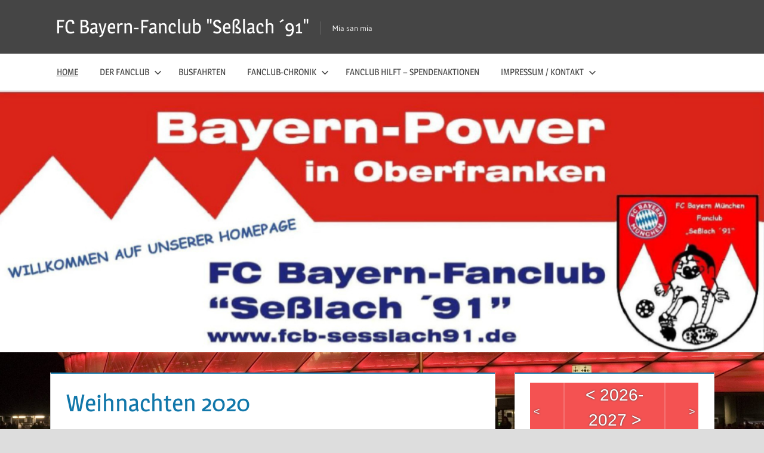

--- FILE ---
content_type: text/html; charset=UTF-8
request_url: https://fcb-sesslach91.de/index.php/page/14/
body_size: 13262
content:
<!DOCTYPE html>
<html lang="de">

<head>
<meta charset="UTF-8">
<meta name="viewport" content="width=device-width, initial-scale=1">
<link rel="profile" href="http://gmpg.org/xfn/11">
<link rel="pingback" href="https://fcb-sesslach91.de/xmlrpc.php">

<title>FC Bayern-Fanclub &quot;Seßlach ´91&quot; &#8211; Seite 14 &#8211; Mia san mia</title>
<meta name='robots' content='max-image-preview:large' />
<link rel="alternate" type="application/rss+xml" title="FC Bayern-Fanclub &quot;Seßlach ´91&quot; &raquo; Feed" href="https://fcb-sesslach91.de/index.php/feed/" />
<link rel="alternate" type="application/rss+xml" title="FC Bayern-Fanclub &quot;Seßlach ´91&quot; &raquo; Kommentar-Feed" href="https://fcb-sesslach91.de/index.php/comments/feed/" />
<script type="text/javascript">
/* <![CDATA[ */
window._wpemojiSettings = {"baseUrl":"https:\/\/s.w.org\/images\/core\/emoji\/15.0.3\/72x72\/","ext":".png","svgUrl":"https:\/\/s.w.org\/images\/core\/emoji\/15.0.3\/svg\/","svgExt":".svg","source":{"concatemoji":"https:\/\/fcb-sesslach91.de\/wp-includes\/js\/wp-emoji-release.min.js?ver=6.6.2"}};
/*! This file is auto-generated */
!function(i,n){var o,s,e;function c(e){try{var t={supportTests:e,timestamp:(new Date).valueOf()};sessionStorage.setItem(o,JSON.stringify(t))}catch(e){}}function p(e,t,n){e.clearRect(0,0,e.canvas.width,e.canvas.height),e.fillText(t,0,0);var t=new Uint32Array(e.getImageData(0,0,e.canvas.width,e.canvas.height).data),r=(e.clearRect(0,0,e.canvas.width,e.canvas.height),e.fillText(n,0,0),new Uint32Array(e.getImageData(0,0,e.canvas.width,e.canvas.height).data));return t.every(function(e,t){return e===r[t]})}function u(e,t,n){switch(t){case"flag":return n(e,"\ud83c\udff3\ufe0f\u200d\u26a7\ufe0f","\ud83c\udff3\ufe0f\u200b\u26a7\ufe0f")?!1:!n(e,"\ud83c\uddfa\ud83c\uddf3","\ud83c\uddfa\u200b\ud83c\uddf3")&&!n(e,"\ud83c\udff4\udb40\udc67\udb40\udc62\udb40\udc65\udb40\udc6e\udb40\udc67\udb40\udc7f","\ud83c\udff4\u200b\udb40\udc67\u200b\udb40\udc62\u200b\udb40\udc65\u200b\udb40\udc6e\u200b\udb40\udc67\u200b\udb40\udc7f");case"emoji":return!n(e,"\ud83d\udc26\u200d\u2b1b","\ud83d\udc26\u200b\u2b1b")}return!1}function f(e,t,n){var r="undefined"!=typeof WorkerGlobalScope&&self instanceof WorkerGlobalScope?new OffscreenCanvas(300,150):i.createElement("canvas"),a=r.getContext("2d",{willReadFrequently:!0}),o=(a.textBaseline="top",a.font="600 32px Arial",{});return e.forEach(function(e){o[e]=t(a,e,n)}),o}function t(e){var t=i.createElement("script");t.src=e,t.defer=!0,i.head.appendChild(t)}"undefined"!=typeof Promise&&(o="wpEmojiSettingsSupports",s=["flag","emoji"],n.supports={everything:!0,everythingExceptFlag:!0},e=new Promise(function(e){i.addEventListener("DOMContentLoaded",e,{once:!0})}),new Promise(function(t){var n=function(){try{var e=JSON.parse(sessionStorage.getItem(o));if("object"==typeof e&&"number"==typeof e.timestamp&&(new Date).valueOf()<e.timestamp+604800&&"object"==typeof e.supportTests)return e.supportTests}catch(e){}return null}();if(!n){if("undefined"!=typeof Worker&&"undefined"!=typeof OffscreenCanvas&&"undefined"!=typeof URL&&URL.createObjectURL&&"undefined"!=typeof Blob)try{var e="postMessage("+f.toString()+"("+[JSON.stringify(s),u.toString(),p.toString()].join(",")+"));",r=new Blob([e],{type:"text/javascript"}),a=new Worker(URL.createObjectURL(r),{name:"wpTestEmojiSupports"});return void(a.onmessage=function(e){c(n=e.data),a.terminate(),t(n)})}catch(e){}c(n=f(s,u,p))}t(n)}).then(function(e){for(var t in e)n.supports[t]=e[t],n.supports.everything=n.supports.everything&&n.supports[t],"flag"!==t&&(n.supports.everythingExceptFlag=n.supports.everythingExceptFlag&&n.supports[t]);n.supports.everythingExceptFlag=n.supports.everythingExceptFlag&&!n.supports.flag,n.DOMReady=!1,n.readyCallback=function(){n.DOMReady=!0}}).then(function(){return e}).then(function(){var e;n.supports.everything||(n.readyCallback(),(e=n.source||{}).concatemoji?t(e.concatemoji):e.wpemoji&&e.twemoji&&(t(e.twemoji),t(e.wpemoji)))}))}((window,document),window._wpemojiSettings);
/* ]]> */
</script>
<link rel='stylesheet' id='twb-open-sans-css' href='https://fonts.googleapis.com/css?family=Open+Sans%3A300%2C400%2C500%2C600%2C700%2C800&#038;display=swap&#038;ver=6.6.2' type='text/css' media='all' />
<link rel='stylesheet' id='twb-global-css' href='https://fcb-sesslach91.de/wp-content/plugins/form-maker/booster/assets/css/global.css?ver=1.0.0' type='text/css' media='all' />
<link rel='stylesheet' id='treville-theme-fonts-css' href='https://fcb-sesslach91.de/wp-content/fonts/398f86703317949dbb326b035850110b.css?ver=20201110' type='text/css' media='all' />
<style id='wp-emoji-styles-inline-css' type='text/css'>

	img.wp-smiley, img.emoji {
		display: inline !important;
		border: none !important;
		box-shadow: none !important;
		height: 1em !important;
		width: 1em !important;
		margin: 0 0.07em !important;
		vertical-align: -0.1em !important;
		background: none !important;
		padding: 0 !important;
	}
</style>
<style id='pdfemb-pdf-embedder-viewer-style-inline-css' type='text/css'>
.wp-block-pdfemb-pdf-embedder-viewer{max-width:none}

</style>
<link rel='stylesheet' id='bwg_fonts-css' href='https://fcb-sesslach91.de/wp-content/plugins/photo-gallery/css/bwg-fonts/fonts.css?ver=0.0.1' type='text/css' media='all' />
<link rel='stylesheet' id='sumoselect-css' href='https://fcb-sesslach91.de/wp-content/plugins/photo-gallery/css/sumoselect.min.css?ver=3.4.6' type='text/css' media='all' />
<link rel='stylesheet' id='mCustomScrollbar-css' href='https://fcb-sesslach91.de/wp-content/plugins/photo-gallery/css/jquery.mCustomScrollbar.min.css?ver=3.1.5' type='text/css' media='all' />
<link rel='stylesheet' id='bwg_googlefonts-css' href='https://fonts.googleapis.com/css?family=Ubuntu&#038;subset=greek,latin,greek-ext,vietnamese,cyrillic-ext,latin-ext,cyrillic' type='text/css' media='all' />
<link rel='stylesheet' id='bwg_frontend-css' href='https://fcb-sesslach91.de/wp-content/plugins/photo-gallery/css/styles.min.css?ver=2.8.8' type='text/css' media='all' />
<link rel='stylesheet' id='ecwd-upcoming-css' href='https://fcb-sesslach91.de/wp-content/plugins/ecwd-upcoming-events/css/style.css?ver=1.0.6' type='text/css' media='all' />
<link rel='stylesheet' id='ecwd-popup-style-css' href='https://fcb-sesslach91.de/wp-content/plugins/event-calendar-wd/css/ecwd_popup.css?ver=5.1.56_63a9379318920' type='text/css' media='all' />
<link rel='stylesheet' id='ecwd_font-awesome-css' href='https://fcb-sesslach91.de/wp-content/plugins/event-calendar-wd/css/font-awesome/font-awesome.css?ver=5.1.56_63a9379318920' type='text/css' media='all' />
<link rel='stylesheet' id='ecwd-public-css' href='https://fcb-sesslach91.de/wp-content/plugins/event-calendar-wd/css/style.css?ver=5.1.56_63a9379318920' type='text/css' media='all' />
<link rel='stylesheet' id='treville-stylesheet-css' href='https://fcb-sesslach91.de/wp-content/themes/treville/style.css?ver=2.1.9' type='text/css' media='all' />
<style id='treville-stylesheet-inline-css' type='text/css'>
.type-post .entry-footer .entry-tags, .single-post .type-post .entry-author { position: absolute; clip: rect(1px, 1px, 1px, 1px); width: 1px; height: 1px; overflow: hidden; }
</style>
<link rel='stylesheet' id='treville-safari-flexbox-fixes-css' href='https://fcb-sesslach91.de/wp-content/themes/treville/assets/css/safari-flexbox-fixes.css?ver=20200420' type='text/css' media='all' />
<link rel='stylesheet' id='sp-dsgvo_twbs4_grid-css' href='https://fcb-sesslach91.de/wp-content/plugins/shapepress-dsgvo/public/css/bootstrap-grid.min.css?ver=3.1.35' type='text/css' media='all' />
<link rel='stylesheet' id='sp-dsgvo-css' href='https://fcb-sesslach91.de/wp-content/plugins/shapepress-dsgvo/public/css/sp-dsgvo-public.min.css?ver=3.1.35' type='text/css' media='all' />
<link rel='stylesheet' id='sp-dsgvo_popup-css' href='https://fcb-sesslach91.de/wp-content/plugins/shapepress-dsgvo/public/css/sp-dsgvo-popup.min.css?ver=3.1.35' type='text/css' media='all' />
<link rel='stylesheet' id='simplebar-css' href='https://fcb-sesslach91.de/wp-content/plugins/shapepress-dsgvo/public/css/simplebar.min.css?ver=6.6.2' type='text/css' media='all' />
<link rel='stylesheet' id='treville-pro-css' href='https://fcb-sesslach91.de/wp-content/plugins/treville-pro/assets/css/treville-pro.css?ver=1.4.1' type='text/css' media='all' />
<script type="text/javascript" src="https://fcb-sesslach91.de/wp-includes/js/jquery/jquery.min.js?ver=3.7.1" id="jquery-core-js"></script>
<script type="text/javascript" src="https://fcb-sesslach91.de/wp-includes/js/jquery/jquery-migrate.min.js?ver=3.4.1" id="jquery-migrate-js"></script>
<script type="text/javascript" src="https://fcb-sesslach91.de/wp-content/plugins/form-maker/booster/assets/js/circle-progress.js?ver=1.2.2" id="twb-circle-js"></script>
<script type="text/javascript" id="twb-global-js-extra">
/* <![CDATA[ */
var twb = {"nonce":"19ea287592","ajax_url":"https:\/\/fcb-sesslach91.de\/wp-admin\/admin-ajax.php","plugin_url":"https:\/\/fcb-sesslach91.de\/wp-content\/plugins\/form-maker\/booster","href":"https:\/\/fcb-sesslach91.de\/wp-admin\/admin.php?page=twb_form-maker"};
var twb = {"nonce":"19ea287592","ajax_url":"https:\/\/fcb-sesslach91.de\/wp-admin\/admin-ajax.php","plugin_url":"https:\/\/fcb-sesslach91.de\/wp-content\/plugins\/form-maker\/booster","href":"https:\/\/fcb-sesslach91.de\/wp-admin\/admin.php?page=twb_form-maker"};
var twb = {"nonce":"19ea287592","ajax_url":"https:\/\/fcb-sesslach91.de\/wp-admin\/admin-ajax.php","plugin_url":"https:\/\/fcb-sesslach91.de\/wp-content\/plugins\/form-maker\/booster","href":"https:\/\/fcb-sesslach91.de\/wp-admin\/admin.php?page=twb_photo-gallery"};
/* ]]> */
</script>
<script type="text/javascript" src="https://fcb-sesslach91.de/wp-content/plugins/form-maker/booster/assets/js/global.js?ver=1.0.0" id="twb-global-js"></script>
<script type="text/javascript" src="https://fcb-sesslach91.de/wp-content/plugins/event-calendar-wd/js/ecwd_popup.js?ver=5.1.56_63a9379318920" id="ecwd-popup-js"></script>
<script type="text/javascript" src="https://fcb-sesslach91.de/wp-includes/js/jquery/ui/core.min.js?ver=1.13.3" id="jquery-ui-core-js"></script>
<script type="text/javascript" src="https://fcb-sesslach91.de/wp-includes/js/jquery/ui/mouse.min.js?ver=1.13.3" id="jquery-ui-mouse-js"></script>
<script type="text/javascript" src="https://fcb-sesslach91.de/wp-includes/js/jquery/ui/draggable.min.js?ver=1.13.3" id="jquery-ui-draggable-js"></script>
<script type="text/javascript" src="https://fcb-sesslach91.de/wp-includes/js/imagesloaded.min.js?ver=5.0.0" id="imagesloaded-js"></script>
<script type="text/javascript" src="https://fcb-sesslach91.de/wp-includes/js/masonry.min.js?ver=4.2.2" id="masonry-js"></script>
<script type="text/javascript" id="ecwd-public-js-extra">
/* <![CDATA[ */
var ecwd = {"ajaxurl":"https:\/\/fcb-sesslach91.de\/wp-admin\/admin-ajax.php","ajaxnonce":"47b0691c94","loadingText":"L\u00e4dt\u2026","event_popup_title_text":"Veranstaltungsdetails","plugin_url":"https:\/\/fcb-sesslach91.de\/wp-content\/plugins\/event-calendar-wd","gmap_type":"ROADMAP","gmap_redirect":"","gmap_key":"","gmap_style":""};
/* ]]> */
</script>
<script type="text/javascript" src="https://fcb-sesslach91.de/wp-content/plugins/event-calendar-wd/js/scripts.js?ver=5.1.56_63a9379318920" id="ecwd-public-js"></script>
<script type="text/javascript" src="https://fcb-sesslach91.de/wp-content/plugins/photo-gallery/js/jquery.sumoselect.min.js?ver=3.4.6" id="sumoselect-js"></script>
<script type="text/javascript" src="https://fcb-sesslach91.de/wp-content/plugins/photo-gallery/js/jquery.mobile.min.js?ver=1.4.5" id="jquery-mobile-js"></script>
<script type="text/javascript" src="https://fcb-sesslach91.de/wp-content/plugins/photo-gallery/js/jquery.mCustomScrollbar.concat.min.js?ver=3.1.5" id="mCustomScrollbar-js"></script>
<script type="text/javascript" src="https://fcb-sesslach91.de/wp-content/plugins/photo-gallery/js/jquery.fullscreen.min.js?ver=0.6.0" id="jquery-fullscreen-js"></script>
<script type="text/javascript" id="bwg_frontend-js-extra">
/* <![CDATA[ */
var bwg_objectsL10n = {"bwg_field_required":"Feld ist erforderlich.","bwg_mail_validation":"Dies ist keine g\u00fcltige E-Mail-Adresse.","bwg_search_result":"Es gibt keine Bilder, die deiner Suche entsprechen.","bwg_select_tag":"Select Tag","bwg_order_by":"Order By","bwg_search":"Suchen","bwg_show_ecommerce":"Show Ecommerce","bwg_hide_ecommerce":"Hide Ecommerce","bwg_show_comments":"Kommentare anzeigen","bwg_hide_comments":"Kommentare ausblenden","bwg_restore":"Wiederherstellen","bwg_maximize":"Maximieren","bwg_fullscreen":"Vollbild","bwg_exit_fullscreen":"Vollbild verlassen","bwg_search_tag":"SEARCH...","bwg_tag_no_match":"No tags found","bwg_all_tags_selected":"All tags selected","bwg_tags_selected":"tags selected","play":"Wiedergeben","pause":"Pause","is_pro":"1","bwg_play":"Wiedergeben","bwg_pause":"Pause","bwg_hide_info":"Info ausblenden","bwg_show_info":"Info anzeigen","bwg_hide_rating":"Hide rating","bwg_show_rating":"Show rating","ok":"Ok","cancel":"Cancel","select_all":"Select all","lazy_load":"0","lazy_loader":"https:\/\/fcb-sesslach91.de\/wp-content\/plugins\/photo-gallery\/images\/ajax_loader.png","front_ajax":"0","bwg_tag_see_all":"see all tags","bwg_tag_see_less":"see less tags"};
/* ]]> */
</script>
<script type="text/javascript" src="https://fcb-sesslach91.de/wp-content/plugins/photo-gallery/js/scripts.min.js?ver=2.8.8" id="bwg_frontend-js"></script>
<!--[if lt IE 9]>
<script type="text/javascript" src="https://fcb-sesslach91.de/wp-content/themes/treville/assets/js/html5shiv.min.js?ver=3.7.3" id="html5shiv-js"></script>
<![endif]-->
<script type="text/javascript" src="https://fcb-sesslach91.de/wp-content/themes/treville/assets/js/svgxuse.min.js?ver=1.2.6" id="svgxuse-js"></script>
<script type="text/javascript" id="sp-dsgvo-js-extra">
/* <![CDATA[ */
var spDsgvoGeneralConfig = {"ajaxUrl":"https:\/\/fcb-sesslach91.de\/wp-admin\/admin-ajax.php","wpJsonUrl":"https:\/\/fcb-sesslach91.de\/index.php\/wp-json\/legalweb\/v1\/","cookieName":"sp_dsgvo_cookie_settings","cookieVersion":"0","cookieLifeTime":"2592000","cookieLifeTimeDismiss":"86400","locale":"de_DE","privacyPolicyPageId":"96","privacyPolicyPageUrl":"https:\/\/fcb-sesslach91.de\/index.php\/datenschutzvereinbarungen\/","imprintPageId":"97","imprintPageUrl":"https:\/\/fcb-sesslach91.de\/index.php\/impressum\/","showNoticeOnClose":"0","initialDisplayType":"cookie_notice","allIntegrationSlugs":[],"noticeHideEffect":"none","noticeOnScroll":"","noticeOnScrollOffset":"100","currentPageId":"2339","forceCookieInfo":"0","clientSideBlocking":"0"};
var spDsgvoIntegrationConfig = [];
/* ]]> */
</script>
<script type="text/javascript" src="https://fcb-sesslach91.de/wp-content/plugins/shapepress-dsgvo/public/js/sp-dsgvo-public.min.js?ver=3.1.35" id="sp-dsgvo-js"></script>
<link rel="https://api.w.org/" href="https://fcb-sesslach91.de/index.php/wp-json/" /><link rel="EditURI" type="application/rsd+xml" title="RSD" href="https://fcb-sesslach91.de/xmlrpc.php?rsd" />
<meta name="generator" content="WordPress 6.6.2" />
<style>
    .sp-dsgvo-blocked-embedding-placeholder
    {
        color: #313334;
                    background: linear-gradient(90deg, #e3ffe7 0%, #d9e7ff 100%);            }

    a.sp-dsgvo-blocked-embedding-button-enable,
    a.sp-dsgvo-blocked-embedding-button-enable:hover,
    a.sp-dsgvo-blocked-embedding-button-enable:active {
        color: #313334;
        border-color: #313334;
        border-width: 2px;
    }

            .wp-embed-aspect-16-9 .sp-dsgvo-blocked-embedding-placeholder,
        .vc_video-aspect-ratio-169 .sp-dsgvo-blocked-embedding-placeholder,
        .elementor-aspect-ratio-169 .sp-dsgvo-blocked-embedding-placeholder{
            margin-top: -56.25%; /*16:9*/
        }

        .wp-embed-aspect-4-3 .sp-dsgvo-blocked-embedding-placeholder,
        .vc_video-aspect-ratio-43 .sp-dsgvo-blocked-embedding-placeholder,
        .elementor-aspect-ratio-43 .sp-dsgvo-blocked-embedding-placeholder{
            margin-top: -75%;
        }

        .wp-embed-aspect-3-2 .sp-dsgvo-blocked-embedding-placeholder,
        .vc_video-aspect-ratio-32 .sp-dsgvo-blocked-embedding-placeholder,
        .elementor-aspect-ratio-32 .sp-dsgvo-blocked-embedding-placeholder{
            margin-top: -66.66%;
        }
    </style>
            <style>
                /* latin */
                @font-face {
                    font-family: 'Roboto';
                    font-style: italic;
                    font-weight: 300;
                    src: local('Roboto Light Italic'),
                    local('Roboto-LightItalic'),
                    url(https://fcb-sesslach91.de/wp-content/plugins/shapepress-dsgvo/public/css/fonts/roboto/Roboto-LightItalic-webfont.woff) format('woff');
                    font-display: swap;

                }

                /* latin */
                @font-face {
                    font-family: 'Roboto';
                    font-style: italic;
                    font-weight: 400;
                    src: local('Roboto Italic'),
                    local('Roboto-Italic'),
                    url(https://fcb-sesslach91.de/wp-content/plugins/shapepress-dsgvo/public/css/fonts/roboto/Roboto-Italic-webfont.woff) format('woff');
                    font-display: swap;
                }

                /* latin */
                @font-face {
                    font-family: 'Roboto';
                    font-style: italic;
                    font-weight: 700;
                    src: local('Roboto Bold Italic'),
                    local('Roboto-BoldItalic'),
                    url(https://fcb-sesslach91.de/wp-content/plugins/shapepress-dsgvo/public/css/fonts/roboto/Roboto-BoldItalic-webfont.woff) format('woff');
                    font-display: swap;
                }

                /* latin */
                @font-face {
                    font-family: 'Roboto';
                    font-style: italic;
                    font-weight: 900;
                    src: local('Roboto Black Italic'),
                    local('Roboto-BlackItalic'),
                    url(https://fcb-sesslach91.de/wp-content/plugins/shapepress-dsgvo/public/css/fonts/roboto/Roboto-BlackItalic-webfont.woff) format('woff');
                    font-display: swap;
                }

                /* latin */
                @font-face {
                    font-family: 'Roboto';
                    font-style: normal;
                    font-weight: 300;
                    src: local('Roboto Light'),
                    local('Roboto-Light'),
                    url(https://fcb-sesslach91.de/wp-content/plugins/shapepress-dsgvo/public/css/fonts/roboto/Roboto-Light-webfont.woff) format('woff');
                    font-display: swap;
                }

                /* latin */
                @font-face {
                    font-family: 'Roboto';
                    font-style: normal;
                    font-weight: 400;
                    src: local('Roboto Regular'),
                    local('Roboto-Regular'),
                    url(https://fcb-sesslach91.de/wp-content/plugins/shapepress-dsgvo/public/css/fonts/roboto/Roboto-Regular-webfont.woff) format('woff');
                    font-display: swap;
                }

                /* latin */
                @font-face {
                    font-family: 'Roboto';
                    font-style: normal;
                    font-weight: 700;
                    src: local('Roboto Bold'),
                    local('Roboto-Bold'),
                    url(https://fcb-sesslach91.de/wp-content/plugins/shapepress-dsgvo/public/css/fonts/roboto/Roboto-Bold-webfont.woff) format('woff');
                    font-display: swap;
                }

                /* latin */
                @font-face {
                    font-family: 'Roboto';
                    font-style: normal;
                    font-weight: 900;
                    src: local('Roboto Black'),
                    local('Roboto-Black'),
                    url(https://fcb-sesslach91.de/wp-content/plugins/shapepress-dsgvo/public/css/fonts/roboto/Roboto-Black-webfont.woff) format('woff');
                    font-display: swap;
                }
            </style>
            <style type="text/css" id="custom-background-css">
body.custom-background { background-image: url("https://fcb-sesslach91.de/wp-content/uploads/2021/02/allianz-arena-scaled.jpg"); background-position: left center; background-size: cover; background-repeat: no-repeat; background-attachment: fixed; }
</style>
	<link rel="icon" href="https://fcb-sesslach91.de/wp-content/uploads/2018/12/cropped-logofcb1-32x32.png" sizes="32x32" />
<link rel="icon" href="https://fcb-sesslach91.de/wp-content/uploads/2018/12/cropped-logofcb1-192x192.png" sizes="192x192" />
<link rel="apple-touch-icon" href="https://fcb-sesslach91.de/wp-content/uploads/2018/12/cropped-logofcb1-180x180.png" />
<meta name="msapplication-TileImage" content="https://fcb-sesslach91.de/wp-content/uploads/2018/12/cropped-logofcb1-270x270.png" />
</head>

<body class="home blog paged custom-background wp-embed-responsive paged-14 ecwd-theme-treville date-hidden author-hidden comments-hidden">

	
	<div id="page" class="hfeed site">

		<a class="skip-link screen-reader-text" href="#content">Zum Inhalt springen</a>

		
		<header id="masthead" class="site-header clearfix" role="banner">

			<div class="header-main container clearfix">

				<div id="logo" class="site-branding clearfix">

										
			<h1 class="site-title"><a href="https://fcb-sesslach91.de/" rel="home">FC Bayern-Fanclub &quot;Seßlach ´91&quot;</a></h1>

							
			<p class="site-description">Mia san mia</p>

			
				</div><!-- .site-branding -->

				

	<button class="mobile-menu-toggle menu-toggle" aria-controls="primary-menu secondary-menu" aria-expanded="false" >
		<svg class="icon icon-menu" aria-hidden="true" role="img"> <use xlink:href="https://fcb-sesslach91.de/wp-content/themes/treville/assets/icons/genericons-neue.svg#menu"></use> </svg><svg class="icon icon-close" aria-hidden="true" role="img"> <use xlink:href="https://fcb-sesslach91.de/wp-content/themes/treville/assets/icons/genericons-neue.svg#close"></use> </svg>		<span class="menu-toggle-text screen-reader-text">Menu</span>
	</button>



			</div><!-- .header-main -->

			

	<div class="primary-navigation-wrap" >

		<div class="primary-navigation container">

			<nav id="site-navigation" class="main-navigation" role="navigation" aria-label="Primary Menu">

				<ul id="primary-menu" class="menu"><li id="menu-item-242" class="menu-item menu-item-type-custom menu-item-object-custom current-menu-item menu-item-home menu-item-242"><a href="https://fcb-sesslach91.de">Home</a></li>
<li id="menu-item-68" class="menu-item menu-item-type-custom menu-item-object-custom menu-item-has-children menu-item-68"><a href="#">Der Fanclub<svg class="icon icon-expand" aria-hidden="true" role="img"> <use xlink:href="https://fcb-sesslach91.de/wp-content/themes/treville/assets/icons/genericons-neue.svg#expand"></use> </svg></a>
<ul class="sub-menu">
	<li id="menu-item-190" class="menu-item menu-item-type-post_type menu-item-object-page menu-item-190"><a href="https://fcb-sesslach91.de/index.php/praesidium/">PRÄSIDIUM</a></li>
	<li id="menu-item-100" class="menu-item menu-item-type-post_type menu-item-object-page menu-item-100"><a href="https://fcb-sesslach91.de/index.php/beisitzer/">Beisitzer</a></li>
	<li id="menu-item-202" class="menu-item menu-item-type-post_type menu-item-object-page menu-item-202"><a href="https://fcb-sesslach91.de/index.php/mitgliedsantrag/">Mitgliedsantrag</a></li>
	<li id="menu-item-203" class="menu-item menu-item-type-post_type menu-item-object-page menu-item-203"><a href="https://fcb-sesslach91.de/index.php/satzung-des-fc-bayern-fanclub-sesslach-91/">Satzung des FC Bayern-Fanclub ”Seßlach ´91”</a></li>
</ul>
</li>
<li id="menu-item-76" class="menu-item menu-item-type-post_type menu-item-object-page menu-item-76"><a href="https://fcb-sesslach91.de/index.php/busfahrten/">Busfahrten</a></li>
<li id="menu-item-453" class="menu-item menu-item-type-custom menu-item-object-custom menu-item-has-children menu-item-453"><a href="#">Fanclub-Chronik<svg class="icon icon-expand" aria-hidden="true" role="img"> <use xlink:href="https://fcb-sesslach91.de/wp-content/themes/treville/assets/icons/genericons-neue.svg#expand"></use> </svg></a>
<ul class="sub-menu">
	<li id="menu-item-1746" class="menu-item menu-item-type-post_type menu-item-object-page menu-item-1746"><a href="https://fcb-sesslach91.de/index.php/vereinschronik-ab-2020/">Vereinschronik ab 2020</a></li>
	<li id="menu-item-204" class="menu-item menu-item-type-post_type menu-item-object-page menu-item-204"><a href="https://fcb-sesslach91.de/index.php/vereinschronik-2011-2020/">Vereinschronik 2011 – 2019</a></li>
	<li id="menu-item-205" class="menu-item menu-item-type-post_type menu-item-object-page menu-item-205"><a href="https://fcb-sesslach91.de/index.php/vereinschronik-2001-2010/">Vereinschronik 2001 – 2010</a></li>
	<li id="menu-item-206" class="menu-item menu-item-type-post_type menu-item-object-page menu-item-206"><a href="https://fcb-sesslach91.de/index.php/vereinschronik-1991-2000/">Vereinschronik 1991 – 2000</a></li>
	<li id="menu-item-1808" class="menu-item menu-item-type-post_type menu-item-object-page menu-item-1808"><a href="https://fcb-sesslach91.de/index.php/vereinschronik/">Entstehungsgeschichte</a></li>
</ul>
</li>
<li id="menu-item-3759" class="menu-item menu-item-type-post_type menu-item-object-page menu-item-3759"><a href="https://fcb-sesslach91.de/index.php/fanclub-hilft-spendenaktionen/">Fanclub hilft – Spendenaktionen</a></li>
<li id="menu-item-136" class="menu-item menu-item-type-post_type menu-item-object-page menu-item-has-children menu-item-136"><a href="https://fcb-sesslach91.de/index.php/impressum/">Impressum / Kontakt<svg class="icon icon-expand" aria-hidden="true" role="img"> <use xlink:href="https://fcb-sesslach91.de/wp-content/themes/treville/assets/icons/genericons-neue.svg#expand"></use> </svg></a>
<ul class="sub-menu">
	<li id="menu-item-135" class="menu-item menu-item-type-post_type menu-item-object-page menu-item-privacy-policy menu-item-135"><a rel="privacy-policy" href="https://fcb-sesslach91.de/index.php/datenschutzvereinbarungen/">Datenschutzvereinbarungen</a></li>
</ul>
</li>
</ul>			</nav><!-- #site-navigation -->

			
		</div><!-- .primary-navigation -->

	</div>



		</header><!-- #masthead -->

		
			<div id="headimg" class="header-image">

				<a href="https://fcb-sesslach91.de/" rel="home">
					<img src="https://fcb-sesslach91.de/wp-content/uploads/2022/12/banner1.jpg" srcset="https://fcb-sesslach91.de/wp-content/uploads/2022/12/banner1.jpg 1024w, https://fcb-sesslach91.de/wp-content/uploads/2022/12/banner1-300x103.jpg 300w, https://fcb-sesslach91.de/wp-content/uploads/2022/12/banner1-768x263.jpg 768w" width="1024" height="350" alt="FC Bayern-Fanclub &quot;Seßlach ´91&quot;">
				</a>

			</div>

			
		
		
		
		<div id="content" class="site-content container clearfix">

	<section id="primary" class="content-archive content-area">
		<main id="main" class="site-main" role="main">

			
				<div id="post-wrapper" class="post-wrapper clearfix">

					
<article id="post-2339" class="post-2339 post type-post status-publish format-standard hentry category-28">

	<header class="entry-header">

		<h2 class="entry-title"><a href="https://fcb-sesslach91.de/index.php/2020/12/23/weihnachten-2020/" rel="bookmark">Weihnachten 2020</a></h2>
		<div class="entry-meta"><span class="meta-date"><svg class="icon icon-day" aria-hidden="true" role="img"> <use xlink:href="https://fcb-sesslach91.de/wp-content/themes/treville/assets/icons/genericons-neue.svg#day"></use> </svg><a href="https://fcb-sesslach91.de/index.php/2020/12/23/weihnachten-2020/" title="16:36" rel="bookmark"><time class="entry-date published updated" datetime="2020-12-23T16:36:41+01:00">23. Dezember 2020</time></a></span><span class="meta-author"> <svg class="icon icon-edit" aria-hidden="true" role="img"> <use xlink:href="https://fcb-sesslach91.de/wp-content/themes/treville/assets/icons/genericons-neue.svg#edit"></use> </svg><span class="author vcard"><a class="url fn n" href="https://fcb-sesslach91.de/index.php/author/wolfi/" title="Alle Beiträge von Wolfgang Rößner anzeigen" rel="author">Wolfgang Rößner</a></span></span></div>
	</header><!-- .entry-header -->

	
	<div class="post-content">

		<div class="entry-content entry-excerpt clearfix">

			<p style="text-align: center;"><span style="font-family: 'comic sans ms', sans-serif; color: #ff0000;"><strong><em>Der</em></strong></span></p>
<p style="text-align: center;"><span style="font-family: 'comic sans ms', sans-serif; color: #ff0000;"><strong><em>FC Bayern-Fanclub „Seßlach ´91“</em></strong></span></p>
<p style="text-align: center;"><span style="font-family: 'comic sans ms', sans-serif; color: #ff0000;"><strong><em>wünscht allen seinen Mitgliedern, deren Angehörigen sowie allen Freunden und Gönnern</em></strong></span></p>
<p style="text-align: center;"><span style="font-family: 'comic sans ms', sans-serif; color: #ff0000;"><strong><em>ein Frohes Weihnachtsfest</em></strong></span></p>
<p style="text-align: center;"><span style="font-family: 'comic sans ms', sans-serif; color: #ff0000;"><strong><em>und einen guten Rutsch ins neue Jahr 2021.</em></strong></span></p>
<p><img fetchpriority="high" decoding="async" class="aligncenter wp-image-2340 size-full" src="https://fcb-sesslach91.de/wp-content/uploads/2020/12/Fanclub_Weihnachten2020.jpg" alt="" width="929" height="1089" srcset="https://fcb-sesslach91.de/wp-content/uploads/2020/12/Fanclub_Weihnachten2020.jpg 929w, https://fcb-sesslach91.de/wp-content/uploads/2020/12/Fanclub_Weihnachten2020-256x300.jpg 256w, https://fcb-sesslach91.de/wp-content/uploads/2020/12/Fanclub_Weihnachten2020-874x1024.jpg 874w, https://fcb-sesslach91.de/wp-content/uploads/2020/12/Fanclub_Weihnachten2020-768x900.jpg 768w" sizes="(max-width: 929px) 100vw, 929px" /></p>

		</div><!-- .entry-content -->

	</div>

</article>

<article id="post-2348" class="post-2348 post type-post status-publish format-standard hentry category-28">

	<header class="entry-header">

		<h2 class="entry-title"><a href="https://fcb-sesslach91.de/index.php/2020/12/15/aktuelle-fanclub-zeitung-nr-2-29-jahrgang/" rel="bookmark">aktuelle Fanclub-Zeitung Nr. 2/29. Jahrgang</a></h2>
		<div class="entry-meta"><span class="meta-date"><svg class="icon icon-day" aria-hidden="true" role="img"> <use xlink:href="https://fcb-sesslach91.de/wp-content/themes/treville/assets/icons/genericons-neue.svg#day"></use> </svg><a href="https://fcb-sesslach91.de/index.php/2020/12/15/aktuelle-fanclub-zeitung-nr-2-29-jahrgang/" title="15:37" rel="bookmark"><time class="entry-date published updated" datetime="2020-12-15T15:37:02+01:00">15. Dezember 2020</time></a></span><span class="meta-author"> <svg class="icon icon-edit" aria-hidden="true" role="img"> <use xlink:href="https://fcb-sesslach91.de/wp-content/themes/treville/assets/icons/genericons-neue.svg#edit"></use> </svg><span class="author vcard"><a class="url fn n" href="https://fcb-sesslach91.de/index.php/author/wolfi/" title="Alle Beiträge von Wolfgang Rößner anzeigen" rel="author">Wolfgang Rößner</a></span></span></div>
	</header><!-- .entry-header -->

	
	<div class="post-content">

		<div class="entry-content entry-excerpt clearfix">

			<a href="https://fcb-sesslach91.de/wp-content/uploads/2020/12/Fanclubzeitung_29_2.pdf" class="pdfemb-viewer" style="" data-width="max" data-height="max" data-toolbar="bottom" data-toolbar-fixed="on">Fanclubzeitung_29_2</a>

		</div><!-- .entry-content -->

	</div>

</article>

<article id="post-2328" class="post-2328 post type-post status-publish format-standard hentry category-28">

	<header class="entry-header">

		<h2 class="entry-title"><a href="https://fcb-sesslach91.de/index.php/2020/11/25/corona-update/" rel="bookmark">Corona-Update</a></h2>
		<div class="entry-meta"><span class="meta-date"><svg class="icon icon-day" aria-hidden="true" role="img"> <use xlink:href="https://fcb-sesslach91.de/wp-content/themes/treville/assets/icons/genericons-neue.svg#day"></use> </svg><a href="https://fcb-sesslach91.de/index.php/2020/11/25/corona-update/" title="17:18" rel="bookmark"><time class="entry-date published updated" datetime="2020-11-25T17:18:26+01:00">25. November 2020</time></a></span><span class="meta-author"> <svg class="icon icon-edit" aria-hidden="true" role="img"> <use xlink:href="https://fcb-sesslach91.de/wp-content/themes/treville/assets/icons/genericons-neue.svg#edit"></use> </svg><span class="author vcard"><a class="url fn n" href="https://fcb-sesslach91.de/index.php/author/wolfi/" title="Alle Beiträge von Wolfgang Rößner anzeigen" rel="author">Wolfgang Rößner</a></span></span></div>
	</header><!-- .entry-header -->

	
	<div class="post-content">

		<div class="entry-content entry-excerpt clearfix">

			<h2 style="text-align: center;"><span style="color: #ff0000; font-family: 'comic sans ms', sans-serif;"><strong><u>WICHTIGE INFO!!!</u></strong></span></h2>
<h2 style="text-align: center;"><span style="color: #ff0000; font-family: 'comic sans ms', sans-serif;"><strong>Fanclub-Weihnachtsfeier 2020 fällt aus!</strong></span></h2>
<p>&nbsp;</p>
<p style="text-align: center;"><span style="font-family: 'book antiqua', palatino, serif;"><strong>Liebe Fanclub-Mitglieder,</strong></span></p>
<p style="text-align: center;"><span style="font-family: 'book antiqua', palatino, serif;"><strong>auf Grund der weiterhin geltenden Beschränkungen zur Eindämmung der Corona-Pandemie müssen wir unsere für den 19.12.2020 geplante Weihnachtsfeier nun leider endgültig absagen.</strong></span></p>
<p style="text-align: center;"><span style="font-family: 'book antiqua', palatino, serif;"><b style="font-family: 'book antiqua', palatino, serif;">Auch der nächste Fanclub-Stammtisch mit Bierkopfturnier am 08.01.2021 fällt aus. Das Bierkopfturnier wollen wir dann &#8211; wenn möglich &#8211; beim nächsten </b><span style="font-family: book antiqua, palatino, serif;"><b>turnusmäßigen</b></span><b style="font-family: 'book antiqua', palatino, serif;"> Stammtisch am Freitag, 09.04.2021 nachholen.</b></span></p>
<p style="text-align: center;"><span style="font-family: 'book antiqua', palatino, serif;"><strong>Der für das letzte Januar-Wochenende geplanten Skiausflug in die Loferer Almenwelt fällt ebenfalls aus. Wir werden Ende Januar 2022 einen neuen Anlauf nehmen.</strong></span></p>
<p style="text-align: center;"><span style="font-family: 'book antiqua', palatino, serif;"><strong>Wir wünschen Euch eine besinnliche und frohe Advents- und Weihnachtszeit und bleibt gesund.</strong></span></p>
<p style="text-align: center;"><span style="font-family: 'book antiqua', palatino, serif;"><strong>Mit rot-weißen Grüßen</strong></span></p>
<p style="text-align: center;"><span style="font-family: 'book antiqua', palatino, serif;"><strong>Das Fanclub-Präsidium</strong></span></p>

		</div><!-- .entry-content -->

	</div>

</article>

<article id="post-2283" class="post-2283 post type-post status-publish format-standard hentry category-28">

	<header class="entry-header">

		<h2 class="entry-title"><a href="https://fcb-sesslach91.de/index.php/2020/10/03/gunar-klueglein-gewinnt-das-19-fanclub-dartturnier/" rel="bookmark">Gunar Klüglein gewinnt das 19. Fanclub-Dartturnier</a></h2>
		<div class="entry-meta"><span class="meta-date"><svg class="icon icon-day" aria-hidden="true" role="img"> <use xlink:href="https://fcb-sesslach91.de/wp-content/themes/treville/assets/icons/genericons-neue.svg#day"></use> </svg><a href="https://fcb-sesslach91.de/index.php/2020/10/03/gunar-klueglein-gewinnt-das-19-fanclub-dartturnier/" title="09:54" rel="bookmark"><time class="entry-date published updated" datetime="2020-10-03T09:54:02+02:00">3. Oktober 2020</time></a></span><span class="meta-author"> <svg class="icon icon-edit" aria-hidden="true" role="img"> <use xlink:href="https://fcb-sesslach91.de/wp-content/themes/treville/assets/icons/genericons-neue.svg#edit"></use> </svg><span class="author vcard"><a class="url fn n" href="https://fcb-sesslach91.de/index.php/author/wolfi/" title="Alle Beiträge von Wolfgang Rößner anzeigen" rel="author">Wolfgang Rößner</a></span></span></div>
	</header><!-- .entry-header -->

	
	<div class="post-content">

		<div class="entry-content entry-excerpt clearfix">

			<p>Mit einer souveränen Leistung konnte Gunar Klüglein den Sieg beim 19. Fanclub-Dartturnier einfahren. Hier das Ergebnis im Einzelnen:</p>
<p><em><u>Vorrunde:</u></em></p>
<p>Gruppe A</p>
<ol>
<li>Lukas Markert</li>
<li>Florian Kostelnik</li>
<li>Niklas Holzmann</li>
<li>Tobias Kandzia</li>
<li>Luca Klüglein</li>
</ol>
<p>Gruppe B</p>
<ol>
<li>Gunar Klüglein</li>
<li>Wolfgang Rößner</li>
<li>Robin Koch</li>
<li>Jan Thein</li>
<li>Jana</li>
</ol>
<p>&nbsp;</p>
<p>Halbfinale:              Lukas Markert – Wolfgang Rößner         0:60/0:13</p>
<p>Gunar Klüglein – Florian Kostelnik         0:96/1:0/0:32</p>
<p>&nbsp;</p>
<p>Um Platz 9:             Luca Klüglein – <strong>Jana</strong>                                 8:0</p>
<p>Um Platz 7:             Tobias Kadzia – <strong>Jan Thein</strong>                      2:0</p>
<p>Um Platz 5:             Niklas Holzmann – <strong>Robin Koch</strong>                    20:0/32:0</p>
<p>Um Platz 3:             Wolfgang Rößner – <strong>Florian Kostelnik</strong>            0:36/128:0/14:0</p>
<p>Finale:                      Lukas Markert – <strong>Gunar Klüglein</strong>                   7:0/16:0</p>
<p>&nbsp;</p>
<p><img decoding="async" class="aligncenter wp-image-2284 size-large" src="https://fcb-sesslach91.de/wp-content/uploads/2020/10/Dartturnier-021020-1024x768.jpg" alt="" width="900" height="675" srcset="https://fcb-sesslach91.de/wp-content/uploads/2020/10/Dartturnier-021020-1024x768.jpg 1024w, https://fcb-sesslach91.de/wp-content/uploads/2020/10/Dartturnier-021020-300x225.jpg 300w, https://fcb-sesslach91.de/wp-content/uploads/2020/10/Dartturnier-021020-768x576.jpg 768w, https://fcb-sesslach91.de/wp-content/uploads/2020/10/Dartturnier-021020-1536x1152.jpg 1536w, https://fcb-sesslach91.de/wp-content/uploads/2020/10/Dartturnier-021020-2048x1536.jpg 2048w" sizes="(max-width: 900px) 100vw, 900px" /></p>

		</div><!-- .entry-content -->

	</div>

</article>

<article id="post-2254" class="post-2254 post type-post status-publish format-standard hentry category-28">

	<header class="entry-header">

		<h2 class="entry-title"><a href="https://fcb-sesslach91.de/index.php/2020/09/07/fanclub-stammtisch-mit-dartturnier-am-02-10-2020/" rel="bookmark">Fanclub-Stammtisch mit Dartturnier am 02.10.2020</a></h2>
		<div class="entry-meta"><span class="meta-date"><svg class="icon icon-day" aria-hidden="true" role="img"> <use xlink:href="https://fcb-sesslach91.de/wp-content/themes/treville/assets/icons/genericons-neue.svg#day"></use> </svg><a href="https://fcb-sesslach91.de/index.php/2020/09/07/fanclub-stammtisch-mit-dartturnier-am-02-10-2020/" title="09:57" rel="bookmark"><time class="entry-date published updated" datetime="2020-09-07T09:57:57+02:00">7. September 2020</time></a></span><span class="meta-author"> <svg class="icon icon-edit" aria-hidden="true" role="img"> <use xlink:href="https://fcb-sesslach91.de/wp-content/themes/treville/assets/icons/genericons-neue.svg#edit"></use> </svg><span class="author vcard"><a class="url fn n" href="https://fcb-sesslach91.de/index.php/author/wolfi/" title="Alle Beiträge von Wolfgang Rößner anzeigen" rel="author">Wolfgang Rößner</a></span></span></div>
	</header><!-- .entry-header -->

	
	<div class="post-content">

		<div class="entry-content entry-excerpt clearfix">

			<header class="entry-header">
<h2 class="entry-title" style="text-align: center;"><span style="color: #ff0000;"><em style="font-size: 1.0625rem;"><strong>Unser nächster Fanclub-Stammtisch findet am Freitag, 02.10.2020 um 19.30 Uhr im Sportheim des DJK/FC Seßlach statt.  Zu unserem Dartturnier sind auch Nichtmitglieder recht herzlich eingeladen sind.</strong></em></span></h2>
</header>
<div class="post-content">
<div class="entry-content entry-excerpt clearfix">
<div class="entry-content entry-excerpt clearfix">
<p>Das letzte Dartturnier am 05.10.2018 gewann Florian Kostelnik. Es geht hauptsächlich um &#8222;Just for Fun&#8220;. Die drei besten Darter bekommen wieder Preise in Form von Gutscheinen überreicht.</p>
<p>Bitte Mund-/Nasenschutzbedeckung nicht vergessen. Es gelten die bekannten Hygienemaßnahmen auf Grund der Corona-Pandemie.</p>
</div>
</div>
</div>

		</div><!-- .entry-content -->

	</div>

</article>

<article id="post-2252" class="post-2252 post type-post status-publish format-standard hentry category-28">

	<header class="entry-header">

		<h2 class="entry-title"><a href="https://fcb-sesslach91.de/index.php/2020/09/07/bundesliga-tippspiel-saison-2020-2021/" rel="bookmark">Bundesliga-Tippspiel  &#8211; Saison 2020/2021</a></h2>
		<div class="entry-meta"><span class="meta-date"><svg class="icon icon-day" aria-hidden="true" role="img"> <use xlink:href="https://fcb-sesslach91.de/wp-content/themes/treville/assets/icons/genericons-neue.svg#day"></use> </svg><a href="https://fcb-sesslach91.de/index.php/2020/09/07/bundesliga-tippspiel-saison-2020-2021/" title="09:49" rel="bookmark"><time class="entry-date published updated" datetime="2020-09-07T09:49:22+02:00">7. September 2020</time></a></span><span class="meta-author"> <svg class="icon icon-edit" aria-hidden="true" role="img"> <use xlink:href="https://fcb-sesslach91.de/wp-content/themes/treville/assets/icons/genericons-neue.svg#edit"></use> </svg><span class="author vcard"><a class="url fn n" href="https://fcb-sesslach91.de/index.php/author/wolfi/" title="Alle Beiträge von Wolfgang Rößner anzeigen" rel="author">Wolfgang Rößner</a></span></span></div>
	</header><!-- .entry-header -->

	
	<div class="post-content">

		<div class="entry-content entry-excerpt clearfix">

			<p>Auch diese Saison gibt es wieder ein Bundesliga-Tippspiel. Für alle die bereits angemeldet sind, hat sich nichts geändert und Ihr seid automatisch weiter dabei. Einfach ganz normal in die App oder auf die Homepage gehen und lostippen. Bonusfragen nicht vergessen. Wer neu mit teilnehmen möchte, kann sich unter folgenden Link gerne noch anmelden:</p>
<p><a href="https://www.kicktipp.de/sesslach91/">https://www.kicktipp.de/sesslach91/</a></p>
<p><span style="text-decoration: underline;">Für die 5 besten Tipper <strong>aus dem Fanclub</strong> winken wieder folgende Preise:</span></p>
<ol>
<li>Platz: Busfahrt mit Dauerkartennutzung</li>
<li>Platz: Busfahrt ohne Karte</li>
<li>Platz: Busfahrt ohne Karte</li>
<li>Platz: Gutschein über 15,00 €</li>
<li>Platz: Gutschein über 10,00 €</li>
</ol>

		</div><!-- .entry-content -->

	</div>

</article>

<article id="post-2198" class="post-2198 post type-post status-publish format-standard hentry category-28">

	<header class="entry-header">

		<h2 class="entry-title"><a href="https://fcb-sesslach91.de/index.php/2020/08/02/aktuelle-fanclub-zeitung-nr-1-29-jahrgang/" rel="bookmark">aktuelle Fanclub-Zeitung Nr. 1/29. Jahrgang</a></h2>
		<div class="entry-meta"><span class="meta-date"><svg class="icon icon-day" aria-hidden="true" role="img"> <use xlink:href="https://fcb-sesslach91.de/wp-content/themes/treville/assets/icons/genericons-neue.svg#day"></use> </svg><a href="https://fcb-sesslach91.de/index.php/2020/08/02/aktuelle-fanclub-zeitung-nr-1-29-jahrgang/" title="14:09" rel="bookmark"><time class="entry-date published updated" datetime="2020-08-02T14:09:02+02:00">2. August 2020</time></a></span><span class="meta-author"> <svg class="icon icon-edit" aria-hidden="true" role="img"> <use xlink:href="https://fcb-sesslach91.de/wp-content/themes/treville/assets/icons/genericons-neue.svg#edit"></use> </svg><span class="author vcard"><a class="url fn n" href="https://fcb-sesslach91.de/index.php/author/wolfi/" title="Alle Beiträge von Wolfgang Rößner anzeigen" rel="author">Wolfgang Rößner</a></span></span></div>
	</header><!-- .entry-header -->

	
	<div class="post-content">

		<div class="entry-content entry-excerpt clearfix">

			<a href="https://fcb-sesslach91.de/wp-content/uploads/2020/08/Fanclubzeitung_29_1.pdf" class="pdfemb-viewer" style="" data-width="max" data-height="max" data-toolbar="bottom" data-toolbar-fixed="on">Fanclubzeitung_29_1</a>

		</div><!-- .entry-content -->

	</div>

</article>

				</div>

				
	<nav class="navigation pagination" aria-label="Beiträge">
		<h2 class="screen-reader-text">Beitragsnavigation</h2>
		<div class="nav-links"><a class="prev page-numbers" href="https://fcb-sesslach91.de/index.php/page/13/">&laquo;<span class="screen-reader-text">Vorherige Beiträge</span></a>
<a class="page-numbers" href="https://fcb-sesslach91.de/">1</a>
<span class="page-numbers dots">&hellip;</span>
<a class="page-numbers" href="https://fcb-sesslach91.de/index.php/page/12/">12</a>
<a class="page-numbers" href="https://fcb-sesslach91.de/index.php/page/13/">13</a>
<span aria-current="page" class="page-numbers current">14</span>
<a class="page-numbers" href="https://fcb-sesslach91.de/index.php/page/15/">15</a>
<a class="page-numbers" href="https://fcb-sesslach91.de/index.php/page/16/">16</a>
<span class="page-numbers dots">&hellip;</span>
<a class="page-numbers" href="https://fcb-sesslach91.de/index.php/page/19/">19</a>
<a class="next page-numbers" href="https://fcb-sesslach91.de/index.php/page/15/"><span class="screen-reader-text">Nächste Beiträge</span>&raquo;</a></div>
	</nav>
		</main><!-- #main -->
	</section><!-- #primary -->

	
	<section id="secondary" class="sidebar widget-area clearfix" role="complementary">

		<div class="widget-wrap"><aside id="block-2" class="widget widget_block clearfix">
<div class="ecwd_3360 ecwd_theme_3356  calendar_full_content calendar_main"><div class="ecwd-page-list ecwd_calendar"><div data-id="3360" data-type="page"  class="ecwd-page-3360"><div class="calendar-head ecwd_calendar_prev_next"><div class="previous"><a href="?date=2025-1&t=list" rel="noindex, nofollow"><span><</span><span class="month-name"> Januar 2025</span></a></div><div class="current-month"><a href="?date=2025-1-1&t=list" rel="noindex, nofollow"><</a>&nbsp;2026-2027&nbsp;<a href="?date=2027-1-1&t=list" rel="noindex, nofollow">></a><div>Januar</div></div><div class="next"><a href="?date=2027-1&t=list" rel="noindex, nofollow"><span class="month-name"> Januar 2027 </span><span>></span></a></div><input type="hidden" class="ecwd_current_link" value="?date=2026-1-1&t=list" /></div> <div class="ecwd_calendar_view_tabs cal_tabs_blue" ><div class="filter-container">                        <div class="filter-arrow-left">&laquo;</div>                        <div class="filter-arrow-right">&raquo;</div></div><div class="ecwd-search">                        <input class="ecwd-search" name="search" type="text" value=""><button class="btn btn-default ecwd-search-submit"><span class="glyphicon glyphicon-search"></span><i class="fa fa-search"></i></button>                </div></div><div class="ecwd_calendar_container list"><ul class="ecwd_list"><li class="ecwd-no-image"><div class="ecwd-list-date resp">16</div><div class="ecwd-list-img"><div class="ecwd-list-img-container"><div class="ecwd-list-date web">16/01/2026</div><div class="ecwd-img"></div></div></div><div class="event-main-content"><h3 class="event-title"><a href="https://fcb-sesslach91.de/index.php/event/wochenendskiausflug/2026-01-16/"  style="color:;">Wochenendskiausflug</a></h3><div class="ecwd-list-date-cont"><div class="ecwd-time"><span class="metainfo"> 03:00 -17:00 </span></div><div class="ecwd-date"><span class="metainfo"> 16/01/2026-18/01/2026</span></div></div><div class="event-content"><a href="https://fcb-sesslach91.de/wp-content/uploads/2025/08/Skiwochenende2026.pdf" class="pdfemb-viewer" style="" data-width="max" data-height="max" data-toolbar="bottom" data-toolbar-fixed="on">Skiwochenende2026</a></div></div></li><li class="ecwd-no-image"><div class="ecwd-list-date resp">21</div><div class="ecwd-list-img"><div class="ecwd-list-img-container"><div class="ecwd-list-date web">21/01/2026</div><div class="ecwd-img"></div></div></div><div class="event-main-content"><h3 class="event-title"><a href="https://fcb-sesslach91.de/index.php/event/busfahrt-zur-champions-league-fc-bayern-royale-union-saint-gilloise/2026-01-21/"  style="color:;">Busfahrt zur Champions League: FC Bayern - Royale Union Saint-Gilloise</a></h3><div class="ecwd-list-date-cont"><div class="ecwd-time"><span class="metainfo"> 15:00 -03:00 </span></div><div class="ecwd-date"><span class="metainfo"> 21/01/2026-22/01/2026</span></div></div><div class="event-content"><p><em><u>Anstoß:</u></em>  21 Uhr / Abfahrt: 15 Uhr, Schulparkplatz</p><p><em><u>Fahrtpreis:</u></em><em>  35,00 € (33,00 € für Fanclub-Mitglieder)</em></p><p>&nbsp;</p></div></div></li><li class="ecwd-no-image"><div class="ecwd-list-date resp">11</div><div class="ecwd-list-img"><div class="ecwd-list-img-container"><div class="ecwd-list-date web">11/02/2026</div><div class="ecwd-img"></div></div></div><div class="event-main-content"><h3 class="event-title"><a href="https://fcb-sesslach91.de/index.php/event/busfahrt-zur-champions-league-fc-bayern-sporting-lissabon/2026-02-11/"  style="color:;">Busfahrt zum DFB-Pokal: FC Bayern - RB Leipzig</a></h3><div class="ecwd-list-date-cont"><div class="ecwd-time"><span class="metainfo"> 15:00 -04:00 </span></div><div class="ecwd-date"><span class="metainfo"> 11/02/2026-12/02/2026</span></div></div><div class="event-content"><p><em><u>Anstoß:</u></em>  20.45 Uhr / Abfahrt: 15 Uhr, Schulparkplatz</p><p><em><u>Fahrtpreis:</u></em><em> 35,00 € (33,00 € für Fanclub-Mitglieder)</em></p><p><em><u>Kartenpreis:</u></em>  15,00 € Stehplatz Süd</p></div></div></li><li class="ecwd-no-image"><div class="ecwd-list-date resp">17</div><div class="ecwd-list-img"><div class="ecwd-list-img-container"><div class="ecwd-list-date web">17/02/2026</div><div class="ecwd-img"></div></div></div><div class="event-main-content"><h3 class="event-title"><a href="https://fcb-sesslach91.de/index.php/event/teilnahme-am-sesslacher-faschingsumzug/2026-02-17/"  style="color:;">Teilnahme am Seßlacher Faschingsumzug</a></h3><div class="ecwd-list-date-cont"><div class="ecwd-time"><span class="metainfo"> 12:30 -16:00 </span></div><div class="ecwd-date"><span class="metainfo"> 17/02/2026</span></div></div><div class="event-content"><p>No additional detail for this event.</p></div></div></li><li class="ecwd-no-image"><div class="ecwd-list-date resp">21</div><div class="ecwd-list-img"><div class="ecwd-list-img-container"><div class="ecwd-list-date web">21/02/2026</div><div class="ecwd-img"></div></div></div><div class="event-main-content"><h3 class="event-title"><a href="https://fcb-sesslach91.de/index.php/event/busfahrt-fc-bayern-eintracht-frankfurt/2026-02-21/"  style="color:;">Busfahrt: FC Bayern - Eintracht Frankfurt</a></h3><div class="ecwd-list-date-cont"><div class="ecwd-time"><span class="metainfo"> 09:30 -22:00 </span></div><div class="ecwd-date"><span class="metainfo"> 21/02/2026</span></div></div><div class="event-content"><p><em><u>Anstoß:</u></em>  15:30 Uhr   /   Abfahrt: 9:30 Uhr, Schulparkplatz</p><p><em><u>Fahrtpreis:</u></em><em> 30,00 € (28,00 € für Fanclub-Mitglieder)</em></p><p><em><u>Kartenpreise:</u></em>    15,00 € Stehplatz /  40,00 € Sitzplatz Kat. 4 – ermäßigte Karten möglich, bitte bei der Anmeldung angeben.</p></div></div></li></ul><div class="ecwd-pagination"><span class="cpage-span"><span class="page">1</span></span><span class="cpage-span"><a href="?date=2026-1&t=list&cpage=2" class="cpage" rel="noindex, nofollow">2</a></span><span class="cpage-span"><a href="?date=2026-1&t=list&cpage=3" class="cpage" rel="noindex, nofollow">3</a></span><span class="cpage-span"><a href="?date=2026-1&t=list&cpage=2" class="cpage" rel="noindex, nofollow">...</a></span></div></div><script id="ecwd_ld_json" type="application/ld+json">[{"@context":"https:\/\/schema.org","@type":"Event","name":"Wochenendskiausflug","description":"","image":false,"startDate":"2026-01-16 03:00","endDate":"2026-01-18 17:00","eventAttendanceMode":"https:\/\/schema.org\/MixedEventAttendanceMode","eventStatus":"https:\/\/schema.org\/EventScheduled"},{"@context":"https:\/\/schema.org","@type":"Event","name":"Busfahrt zur Champions League: FC Bayern - Royale Union Saint-Gilloise","description":"Ansto\u00df:\u00a0 21 Uhr \/ Abfahrt: 15 Uhr, SchulparkplatzFahrtpreis:\u00a0 35,00 \u20ac (33,00 \u20ac f\u00fcr Fanclub-Mitglieder)&nbsp;","image":false,"startDate":"2026-01-21 15:00","endDate":"2026-01-22 03:00","eventAttendanceMode":"https:\/\/schema.org\/MixedEventAttendanceMode","eventStatus":"https:\/\/schema.org\/EventScheduled"},{"@context":"https:\/\/schema.org","@type":"Event","name":"Busfahrt zum DFB-Pokal: FC Bayern - RB Leipzig","description":"Ansto\u00df:\u00a0 20.45 Uhr \/ Abfahrt: 15 Uhr, SchulparkplatzFahrtpreis:\u00a035,00 \u20ac (33,00 \u20ac f\u00fcr Fanclub-Mitglieder)Kartenpreis:\u00a0 15,00 \u20ac Stehplatz S\u00fcd","image":false,"startDate":"2026-02-11 15:00","endDate":"2026-02-12 04:00","eventAttendanceMode":"https:\/\/schema.org\/MixedEventAttendanceMode","eventStatus":"https:\/\/schema.org\/EventScheduled"},{"@context":"https:\/\/schema.org","@type":"Event","name":"Teilnahme am Se\u00dflacher Faschingsumzug","description":"","image":false,"startDate":"2026-02-17 12:30","endDate":"2026-02-17 16:00","eventAttendanceMode":"https:\/\/schema.org\/MixedEventAttendanceMode","eventStatus":"https:\/\/schema.org\/EventScheduled"},{"@context":"https:\/\/schema.org","@type":"Event","name":"Busfahrt: FC Bayern - Eintracht Frankfurt","description":"Ansto\u00df:\u00a0\u00a015:30 Uhr\u00a0 \u00a0\/\u00a0 \u00a0Abfahrt: 9:30 Uhr, SchulparkplatzFahrtpreis:\u00a030,00 \u20ac (28,00 \u20ac f\u00fcr Fanclub-Mitglieder)Kartenpreise:\u00a0 \u00a0 15,00 \u20ac Stehplatz \/\u00a0 40,00 \u20ac Sitzplatz Kat. 4 \u2013 erm\u00e4\u00dfigte Karten m\u00f6glich, bitte bei der Anmeldung angeben.","image":false,"startDate":"2026-02-21 09:30","endDate":"2026-02-21 22:00","eventAttendanceMode":"https:\/\/schema.org\/MixedEventAttendanceMode","eventStatus":"https:\/\/schema.org\/EventScheduled"}]</script></div><div class="ecwd-events-day-details"></div><input type="hidden" class="ecwd_displays" value="list,list,none,none,none,none,none"/><input type="hidden" class="event_search" value="yes"/><input type="hidden" class="ecwd_page_items" value="5"/><input type="hidden" class="ecwd_date" value="2026-01-01"/><input type="hidden" class="ecwd_theme_file" value="3360_3356"/><div class="ecwd_loader"></div><div class="single_event_popup"></div></div><script id="ecwd_script_handler" type="text/javascript">if(typeof ecwd_js_init_call=="object"){ecwd_js_init_call = new ecwd_js_init();ecwd_js_init_call.showMap();}</script></div>
</aside></div><div class="widget-wrap"><aside id="categories-2" class="widget widget_categories clearfix"><div class="widget-header"><h3 class="widget-title">Archiv</h3></div><form action="https://fcb-sesslach91.de" method="get"><label class="screen-reader-text" for="cat">Archiv</label><select  name='cat' id='cat' class='postform'>
	<option value='-1'>Kategorie auswählen</option>
	<option class="level-0" value="21">2018</option>
	<option class="level-0" value="22">2019</option>
	<option class="level-0" value="28">2020</option>
	<option class="level-0" value="33">2021</option>
	<option class="level-0" value="34">2022</option>
	<option class="level-0" value="35">2023</option>
	<option class="level-0" value="42">2024</option>
	<option class="level-0" value="43">2025</option>
	<option class="level-0" value="44">2026</option>
	<option class="level-0" value="13">Busfahrten</option>
	<option class="level-0" value="10">Chronik</option>
	<option class="level-0" value="23">Chronik 1991 &#8212; 2000</option>
	<option class="level-0" value="24">Chronik 2001 — 2010</option>
	<option class="level-0" value="14">Datenschutz</option>
	<option class="level-0" value="1">Uncategorized</option>
	<option class="level-0" value="9">Verein</option>
	<option class="level-0" value="8">Vorstand</option>
</select>
</form><script type="text/javascript">
/* <![CDATA[ */

(function() {
	var dropdown = document.getElementById( "cat" );
	function onCatChange() {
		if ( dropdown.options[ dropdown.selectedIndex ].value > 0 ) {
			dropdown.parentNode.submit();
		}
	}
	dropdown.onchange = onCatChange;
})();

/* ]]> */
</script>
</aside></div>
	</section><!-- #secondary -->



	</div><!-- #content -->

	
			<div id="footer-widgets-bg" class="footer-widgets-background">

				<div id="footer-widgets-wrap" class="footer-widgets-wrap container">

					<div id="footer-widgets" class="footer-widgets clearfix"  role="complementary">

						
							<div class="footer-widget-column widget-area">
								<aside id="nav_menu-10" class="widget widget_nav_menu clearfix"><div class="widget-header"><h3 class="widget-title">Datenschutz</h3></div><div class="menu-footer-container"><ul id="menu-footer" class="menu"><li id="menu-item-141" class="menu-item menu-item-type-post_type menu-item-object-page menu-item-privacy-policy menu-item-141"><a rel="privacy-policy" href="https://fcb-sesslach91.de/index.php/datenschutzvereinbarungen/">Datenschutzvereinbarungen</a></li>
<li id="menu-item-142" class="menu-item menu-item-type-post_type menu-item-object-page menu-item-142"><a href="https://fcb-sesslach91.de/index.php/impressum/">Impressum / Kontakt</a></li>
</ul></div></aside>							</div>

						
						
						
							<div class="footer-widget-column widget-area">
								<aside id="text-2" class="widget widget_text clearfix"><div class="widget-header"><h3 class="widget-title">Links</h3></div>			<div class="textwidget"><p><a href="https://fcbayern.com/de">FC Bayern München</a></p>
<p><a href="http://www.oberfrankenvereinigung.com">Fan Club Vereinigung Oberfranken</a></p>
<h1 class="font_0"></h1>
</div>
		</aside>							</div>

						
						
					</div>

				</div>

			</div>

		
	<div id="footer" class="footer-wrap">

		<footer id="colophon" class="site-footer container clearfix" role="contentinfo">

			
			<div id="footer-text" class="site-info">
				Copyright by FCB Seßlach 91			</div><!-- .site-info -->

		</footer><!-- #colophon -->

	</div>

</div><!-- #page -->

<link rel='stylesheet' id='pdfemb_embed_pdf_css-css' href='https://fcb-sesslach91.de/wp-content/plugins/pdf-embedder/assets/css/pdfemb.min.css?ver=4.9.3' type='text/css' media='all' />
<link rel='stylesheet' id='ecwd-calendar-main-css' href='https://fcb-sesslach91.de/wp-content/plugins/event-calendar-wd/includes/../css/calendar.css?ver=5.1.56_63a9379318920' type='text/css' media='all' />
<link rel='stylesheet' id='ecwd-calendar-theme_3360_3356-css' href='https://fcb-sesslach91.de/wp-content/plugins/event-calendar-wd/includes/../css/themes/3360_3356.css?ver=5.1.56_63a9379318920' type='text/css' media='all' />
<script type="text/javascript" src="https://fcb-sesslach91.de/wp-content/plugins/ecwd-upcoming-events/js/scripts.js?ver=1.0.6" id="ecwd-upcoming-js"></script>
<script type="text/javascript" id="treville-navigation-js-extra">
/* <![CDATA[ */
var trevilleScreenReaderText = {"expand":"Expand child menu","collapse":"Collapse child menu","icon":"<svg class=\"icon icon-expand\" aria-hidden=\"true\" role=\"img\"> <use xlink:href=\"https:\/\/fcb-sesslach91.de\/wp-content\/themes\/treville\/assets\/icons\/genericons-neue.svg#expand\"><\/use> <\/svg>"};
/* ]]> */
</script>
<script type="text/javascript" src="https://fcb-sesslach91.de/wp-content/themes/treville/assets/js/navigation.min.js?ver=20220224" id="treville-navigation-js"></script>
<script type="text/javascript" src="https://fcb-sesslach91.de/wp-content/plugins/shapepress-dsgvo/public/js/simplebar.min.js" id="simplebar-js"></script>
<script type="text/javascript" src="https://fcb-sesslach91.de/wp-content/plugins/treville-pro/assets/js/scroll-to-top.js?ver=1.4.1" id="treville-pro-scroll-to-top-js"></script>
<script type="text/javascript" src="https://fcb-sesslach91.de/wp-content/plugins/pdf-embedder/assets/js/pdfjs/pdf.min.js?ver=2.2.228" id="pdfemb_pdfjs-js"></script>
<script type="text/javascript" id="pdfemb_embed_pdf-js-extra">
/* <![CDATA[ */
var pdfemb_trans = {"worker_src":"https:\/\/fcb-sesslach91.de\/wp-content\/plugins\/pdf-embedder\/assets\/js\/pdfjs\/pdf.worker.min.js","cmap_url":"https:\/\/fcb-sesslach91.de\/wp-content\/plugins\/pdf-embedder\/assets\/js\/pdfjs\/cmaps\/","objectL10n":{"loading":"Loading...","page":"Page","zoom":"Zoom","prev":"Previous page","next":"Next page","zoomin":"Zoom In","secure":"Secure","zoomout":"Zoom Out","download":"Download PDF","fullscreen":"Full Screen","domainerror":"Error: URL to the PDF file must be on exactly the same domain as the current web page.","clickhereinfo":"Click here for more info","widthheightinvalid":"PDF page width or height are invalid","viewinfullscreen":"View in Full Screen"}};
/* ]]> */
</script>
<script type="text/javascript" src="https://fcb-sesslach91.de/wp-content/plugins/pdf-embedder/assets/js/pdfemb.min.js?ver=4.9.3" id="pdfemb_embed_pdf-js"></script>
        <!--noptimize-->
        <div id="cookie-notice" role="banner"
            	class="sp-dsgvo lwb-d-flex cn-bottom cookie-style-00  "
            	style="background-color: #333333;
            	       color: #ffffff;
            	       height: auto;">
	        <div class="cookie-notice-container container-fluid lwb-d-md-flex justify-content-md-center align-items-md-center">

                

                
                
                    
                    
                    <span id="cn-notice-text" class=""
                        style="font-size:13px">Zum &Auml;ndern Ihrer Datenschutzeinstellung, z.B. Erteilung oder Widerruf von Einwilligungen, klicken Sie hier:                    </span>

                
                
                    <a href="#" id="cn-btn-settings"
                        class="cn-set-cookie button button-default "
                        style="background-color: #009ecb;
                           color: #ffffff;
                           border-color: #F3F3F3;
                           border-width: 1px">

                        Einstellungen                    </a>

                
            </div> <!-- class="cookie-notice-container" -->
        </div> <!--id="cookie-notice" -->
        <!--/noptimize-->


</body>
</html>


--- FILE ---
content_type: text/css
request_url: https://fcb-sesslach91.de/wp-content/plugins/event-calendar-wd/css/themes/3360_3356.css?ver=5.1.56_63a9379318920
body_size: 1323
content:
.ecwd_3360.ecwd_theme_3356:not(.calendar_widget_content){width: 100% !important;} .ecwd_3360.ecwd_theme_3356  .ecwd_calendar{border-color: #ffffff !important;} .ecwd_3360.ecwd_theme_3356 .calendar-head {
            background: #f45252 !important;
            border: 1px solid #ffffff;
            } .ecwd_3360.ecwd_theme_3356 table.cal_blue.mini td ul.events li {background: #f45252;} .ecwd_3360.ecwd_theme_3356 .calendar-head .previous{border-right: 1px solid #f67474 !important;} .ecwd_3360.ecwd_theme_3356 .calendar-head .next{border-left: 1px solid #f67474 !important; } .ecwd_3360.ecwd_theme_3356 .calendar-head .current-month {border-left: 1px solid #f67474 !important; border-right: 1px solid #f67474 !important;} .ecwd_3360.ecwd_theme_3356 .calendar-head .next a, .ecwd_3360.ecwd_theme_3356 .calendar-head .next a {color: #ffffff !important;} .ecwd_3360.ecwd_theme_3356 .calendar-head .next a, .ecwd_3360.ecwd_theme_3356 .calendar-head .previous a {color: #ffffff !important;} .ecwd_3360.ecwd_theme_3356 .current-month a{color: #ffffff !important;} .ecwd_3360.ecwd_theme_3356 .calendar-head .next a, .ecwd_3360.ecwd_theme_3356 .calendar-head .previous a {font-size: 18px !important;} .ecwd_3360.ecwd_theme_3356 .calendar-head .current-month {color: #ffffff !important;} .ecwd_3360.ecwd_theme_3356 .calendar-head .current-month {font-size: 28px !important; } .ecwd_3360.ecwd_theme_3356 .current-month a {font-size: 28px !important;} .ecwd_3360.ecwd_theme_3356 .calendar-head .current-month div{color: #ffffff !important;} .ecwd_3360.ecwd_theme_3356 .calendar-head .current-month div{font-size: 16px !important; line-height: 16px !important;} .ecwd_3360.ecwd_theme_3356 .cal_tabs_blue .filter-container ul {background-color: #f45252 !important;} .ecwd_3360.ecwd_theme_3356 .cal_tabs_blue .filter-container ul li a, .ecwd_3360.ecwd_theme_3356 .ecwd_calendar .filter-arrow-right, .ecwd_3360.ecwd_theme_3356 .cal_tabs_blue .filter-container ul li, .ecwd_3360.ecwd_theme_3356 .ecwd_calendar .filter-arrow-left {background-color: #f45252 !important; } .ecwd_3360.ecwd_theme_3356 .cal_tabs_blue .filter-container ul li, .ecwd_3360.ecwd_theme_3356 .ecwd_calendar .filter-arrow-right, .ecwd_3360.ecwd_theme_3356 .cal_tabs_blue .filter-container ul li, .ecwd_3360.ecwd_theme_3356 .ecwd_calendar .filter-arrow-left {border-left: 1px solid #ffffff !important; border-right: 1px solid #ffffff !important; } .ecwd_3360.ecwd_theme_3356 .cal_tabs_blue .filter-container ul li a, .ecwd_3360.ecwd_theme_3356 .ecwd_calendar .filter-arrow-right, .ecwd_3360.ecwd_theme_3356 .cal_tabs_blue .filter-container ul li, .ecwd_3360.ecwd_theme_3356 .ecwd_calendar .filter-arrow-left { color: #ffffff !important; } .ecwd_3360.ecwd_theme_3356 .cal_tabs_blue .filter-container ul li a, .ecwd_3360.ecwd_theme_3356 .ecwd_calendar .filter-arrow-right, .ecwd_3360.ecwd_theme_3356 .cal_tabs_blue .filter-container ul li, .ecwd_3360.ecwd_theme_3356 .ecwd_calendar .filter-arrow-left {  font-size: 16px !important;} .ecwd_3360.ecwd_theme_3356 .cal_tabs_blue ul li.ecwd-selected-mode a {background-color: #ffffff !important; } .ecwd_3360.ecwd_theme_3356 .cal_tabs_blue ul li.ecwd-selected-mode a {color: #f45252 !important; } .ecwd_3360.ecwd_theme_3356 .ecwd-search button, .ecwd_3360.ecwd_theme_3356 .ecwd-search button:hover {background: #f55252 !important; } .ecwd_3360.ecwd_theme_3356 .ecwd-search-submit .fa, .ecwd_3360.ecwd_theme_3356 .ecwd-search-submit .fa:hover { color: #ffffff !important; }.ecwd_3360.ecwd_theme_3356 .ecwd_show_filters_top {background-color: #f45252 !important; } .ecwd_3360.ecwd_theme_3356 .ecwd_show_filters_left {background-color: #ffffff !important; } .ecwd_3360.ecwd_theme_3356 .ecwd_show_filters_top {color: #ffffff !important; } .ecwd_3360.ecwd_theme_3356 .ecwd_show_filters_top span{color: #ffffff !important; } .ecwd_3360.ecwd_theme_3356 .ecwd_show_filters_left {color: #505050 !important; } .ecwd_3360.ecwd_theme_3356 .ecwd_show_filters_left span{color: #505050 !important; } .ecwd_3360.ecwd_theme_3356 .ecwd_filters .ecwd_filter_heading {background-color: #F9F9F9 !important; } .ecwd_3360.ecwd_theme_3356 .ecwd_filters .ecwd_filter_item{border: 1px solid  #ffffff !important; border-top:0 !important;}.ecwd_3360.ecwd_theme_3356 .ecwd_filter_item .ecwd_filter_heading span:after{border-color: transparent transparent transparent #f45252 !important;}.ecwd_3360.ecwd_theme_3356 .ecwd_filter_item .ecwd_filter_heading.open span:after{border-color: #f45252 transparent transparent transparent !important;}.ecwd_3360.ecwd_theme_3356 .ecwd_filters .ecwd_filter_heading {color: #f45252 !important; } .ecwd_3360.ecwd_theme_3356 .ecwd_filters .ecwd_filter_heading{font-size: 16px !important; } .ecwd_3360.ecwd_theme_3356 .ecwd_reset_filters span {color: #505050 !important; } .ecwd_3360.ecwd_theme_3356 .ecwd_reset_filters span{font-size: 15px !important; } .ecwd_3360.ecwd_theme_3356 .ecwd_filter_checkboxes ul li {background-color: #ffffff !important; } .ecwd_3360.ecwd_theme_3356 .ecwd_filter_checkboxes ul li {border-color: #505050 !important; } .ecwd_3360.ecwd_theme_3356 .ecwd_filter_checkboxes ul li span{color: #505050 !important; } .ecwd_3360.ecwd_theme_3356 .ecwd_filter_checkboxes ul li span{font-size: 15px !important; } .ecwd_3360.ecwd_theme_3356 table.cal_blue.ecwd_calendar_container .normal-day-heading, .ecwd_3360.ecwd_theme_3356 table.cal_blue.ecwd_calendar_container .weekend-heading {background: #F9F9F9 !important; } .ecwd_3360.ecwd_theme_3356 table.cal_blue.ecwd_calendar_container .normal-day-heading, .ecwd_3360.ecwd_theme_3356 table.cal_blue.ecwd_calendar_container .weekend-heading {border: 1px solid #DDDDD !important; } .ecwd_3360.ecwd_theme_3356 table.cal_blue.ecwd_calendar_container .normal-day-heading, .ecwd_3360.ecwd_theme_3356 table.cal_blue.ecwd_calendar_container .weekend-heading {color: #505050 !important; font-size: 17px !important;} .ecwd_3360.ecwd_theme_3356 table.cal_blue.ecwd_calendar_container .normal-day-heading, .ecwd_3360.ecwd_theme_3356 table.cal_blue.ecwd_calendar_container .weekend-heading {font-size: 17px !important; } .ecwd_3360.ecwd_theme_3356 table.cal_blue.ecwd_calendar_container .day-with-date {background: #ffffff !important; } .ecwd_3360.ecwd_theme_3356 table.cal_blue.ecwd_calendar_container .day-with-date {border: 1px solid #505050 !important; } .ecwd_3360.ecwd_theme_3356 table.cal_blue.ecwd_calendar_container .day-with-date {color: #505050 !important; font-size: 14px !important; } .ecwd_3360.ecwd_theme_3356 table.cal_blue.ecwd_calendar_container .day-with-date  {font-size: 14px !important; }.ecwd_3360.ecwd_theme_3356 table.cal_blue.ecwd_calendar_container .weekend {background: #F9F9F9 !important; }.ecwd_3360.ecwd_theme_3356 table.cal_blue.ecwd_calendar_container .day-without-date {background: #F9F9F9 !important; }.ecwd_3360.ecwd_theme_3356 table.cal_blue.ecwd_calendar_container .day-with-date  .day-number {background: #F9F9F9 !important; } .ecwd_3360.ecwd_theme_3356 table.cal_blue.ecwd_calendar_container .day-with-date .day-number {color: #505050 !important; font-size: 14px !important; } .ecwd_3360.ecwd_theme_3356 table.cal_blue.ecwd_calendar_container .day-with-date  {font-size: 14px !important; } .ecwd_3360.ecwd_theme_3356 table.cal_blue.ecwd_calendar_container .current-day, .ecwd_3360.ecwd_theme_3356 table.cal_blue.mini .current-day {background: #ffffff !important; } .ecwd_3360.ecwd_theme_3356 table.cal_blue.ecwd_calendar_container .current-day {color: #ffffff !important; } .ecwd_3360.ecwd_theme_3356 table.cal_blue.ecwd_calendar_container .current-day .day-number,  .ecwd_3360.ecwd_theme_3356 table.cal_blue.mini .current-day {background: #f55252 !important; } .ecwd_3360.ecwd_theme_3356 table.cal_blue.ecwd_calendar_container .current-day .day-number{color: #ffffff !important; } .ecwd_3360.ecwd_theme_3356 .cal_blue.ecwd_calendar_container .events a, .ecwd_3360.ecwd_theme_3356 .cal_blue.ecwd_calendar_container .events span.ecwd_open_event_popup {font-size: 18px !important; } .ecwd_3360.ecwd_theme_3356 ul.ecwd_list li .event-main-content h3 a, .ecwd_3360.ecwd_theme_3356 ul.ecwd_list li .event-main-content h3 span.ecwd_open_event_popup {font-size: 18px !important; } .ecwd_3360.ecwd_theme_3356 ul.week-event-list li .event-main-content h3 a, .ecwd_3360.ecwd_theme_3356 ul.week-event-list li .event-main-content h3 span.ecwd_open_event_popup {font-size: 18px !important; } .ecwd_3360.ecwd_theme_3356 ul.day-event-list li .event-main-content h3 a, .ecwd_3360.ecwd_theme_3356 ul.day-event-list li .event-main-content h3 span.ecwd_open_event_popup {font-size: 18px !important; } .ecwd_3360.ecwd_theme_3356 ul.day4-event-list li .event-main-content h3 a, .ecwd_3360.ecwd_theme_3356 ul.day4-event-list li .event-main-content h3 span.ecwd_open_event_popup {font-size: 18px !important; } .ecwd_3360.ecwd_theme_3356 .ecwd_map_event a, .ecwd_3360.ecwd_theme_3356 .ecwd_map_event span.ecwd_open_event_popup {font-size: 18px !important; } .ecwd_3360.ecwd_theme_3356 .ecwd-poster-item h2 a, .ecwd_3360.ecwd_theme_3356 .ecwd-poster-item h2 span.ecwd_open_event_popup{font-size: 18px !important; } .ecwd_3360.ecwd_theme_3356 div.ecwd-page-full table.cal_blue div.event-details, .ecwd_3360.ecwd_theme_3356 .ecwd-poster-board .ecwd-poster-item .ecwd-event-content  {background: #ffffff !important; } .ecwd_3360.ecwd_theme_3356 div.ecwd-event-arrow:before {border-right: solid #ffffff !important; } .ecwd_3360.ecwd_theme_3356 div.ecwd-event-arrow-right:before  {border-left: solid #ffffff !important; } .ecwd_3360.ecwd_theme_3356 div.ecwd-page-full ul.ecwd_list li, .ecwd_3360.ecwd_theme_3356 ul.ecwd_list li .event-main-content {background: #ffffff !important; } .ecwd_3360.ecwd_theme_3356 .event-main-content, .ecwd_3360.ecwd_theme_3356 .ecwd-widget-mini .event-container, .ecwd_3360.ecwd_theme_3356.ecwd-widget-mini .ecwd_list .event-main-content{background: #ffffff !important; } .ecwd_3360.ecwd_theme_3356 div.ecwd-page-full table.cal_blue div.event-details, .ecwd_3360.ecwd_theme_3356 .ecwd-poster-board .ecwd-poster-item .ecwd-event-content  {border: 1px solid #505050 !important; } .ecwd_3360.ecwd_theme_3356 ul.ecwd_list li{border: 1px solid #505050 !important; } .ecwd_3360.ecwd_theme_3356 div.ecwd-page-full table.cal_blue div.event-details, .ecwd_3360.ecwd_theme_3356 .ecwd-poster-board .ecwd-poster-item .ecwd-event-content  {color: #000000 !important; } .ecwd_3360.ecwd_theme_3356 ul.ecwd_list li .event-main-content {color: #000000; } .ecwd_3360.ecwd_theme_3356 .ecwd_calendar .metainfo, .event-organizers a, .event-venue a, .event-detalis span, .event-detalis a, .ecwd-date .ecwd_timezone{color: #000000 !important; }.ecwd_3360.ecwd_theme_3356 .ecwd-day-date, .ecwd_3360.ecwd_theme_3356  .day-event-list .ecwd-week-date, .ecwd_3360.ecwd_theme_3356 .day4-event-list .ecwd-week-date, .ecwd_3360.ecwd_theme_3356 .week-event-list .ecwd-week-date , .ecwd_3360.ecwd_theme_3356 .ecwd_list .ecwd-list-date  {background: #f55252 !important; } .ecwd_3360.ecwd_theme_3356 .ecwd-day-date, .ecwd_3360.ecwd_theme_3356 .day-event-list .ecwd-week-date, .ecwd_3360.ecwd_theme_3356 .day4-event-list .ecwd-week-date, .ecwd_3360.ecwd_theme_3356 .week-event-list .ecwd-week-date , .ecwd_3360.ecwd_theme_3356 .ecwd_list .ecwd-list-date  {color: #ffffff !important; } .ecwd_3360.ecwd_theme_3356 div[class^="ecwd-page"] .ecwd-day-date, .ecwd_3360.ecwd_theme_3356 div[class^="ecwd-page"] .day-event-list .ecwd-week-date, .ecwd_3360.ecwd_theme_3356 div[class^="ecwd-page"] .day4-event-list .ecwd-week-date,  .ecwd_3360.ecwd_theme_3356 div[class^="ecwd-page"] .week-event-list .ecwd-week-date , .ecwd_3360.ecwd_theme_3356 div[class^="ecwd-page"] .ecwd_list .ecwd-list-date  {font-size: 15px !important; } .ecwd_3360.ecwd_theme_3356 .ecwd-poster-board .ecwd-poster-item .ecwd-event-details .date span:not(.weekday-block):not(.datenumber)  {background: #f55252 !important; } .ecwd_3360.ecwd_theme_3356 .ecwd-poster-board .ecwd-poster-item .ecwd-event-details .date span:not(.weekday-block):not(.datenumber) {color: #ffffff !important; } .ecwd_3360.ecwd_theme_3356 .ecwd-pagination .cpage {background: #ffffff !important; } .ecwd_3360.ecwd_theme_3356 .ecwd-pagination .page {background: #f55252 !important; } .ecwd_3360.ecwd_theme_3356 .ecwd-pagination .cpage, .ecwd_3360.ecwd_theme_3356 .ecwd-pagination .page {color: #262626 !important; } 

--- FILE ---
content_type: text/javascript
request_url: https://fcb-sesslach91.de/wp-content/plugins/treville-pro/assets/js/scroll-to-top.js?ver=1.4.1
body_size: 500
content:
/**
 * Scroll to Top JS
 *
 * Shows Scroll to Top Button
 *
 * @package Treville Pro
 */

( function( $ ) {

	/**--------------------------------------------------------------
	# Scroll to Top Feature
	--------------------------------------------------------------*/
	$.fn.scrollToTop = function() {

		var scrollButton = $( this );

		/* Hide Button by default */
		scrollButton.hide();

		/* Show Button on scroll down */
		var showButton = function() {

			var window_top = $( window ).scrollTop();

			if ( window_top > 150 ) {
				scrollButton.fadeIn( 200 );
			} else {
				scrollButton.fadeOut( 200 );
			}
		}

		showButton();
		$( window ).scroll( showButton );

		/* Scroll Up when Button is clicked */
		scrollButton.click( function () {
			$( 'html, body' ).animate( { scrollTop: 0 }, 300 );
			return false;
		} );
	};

	/**--------------------------------------------------------------
	# Setup Scroll Button
	--------------------------------------------------------------*/
	$( document ).ready( function() {

		/* Add Button to HTML DOM */
		$( 'body' ).append( '<button id=\"scroll-to-top\" class=\"scroll-to-top-button\"></button>' );

		/* Add Scroll To Top Functionality */
		$( '#scroll-to-top' ).scrollToTop();

	} );

} )( jQuery );
